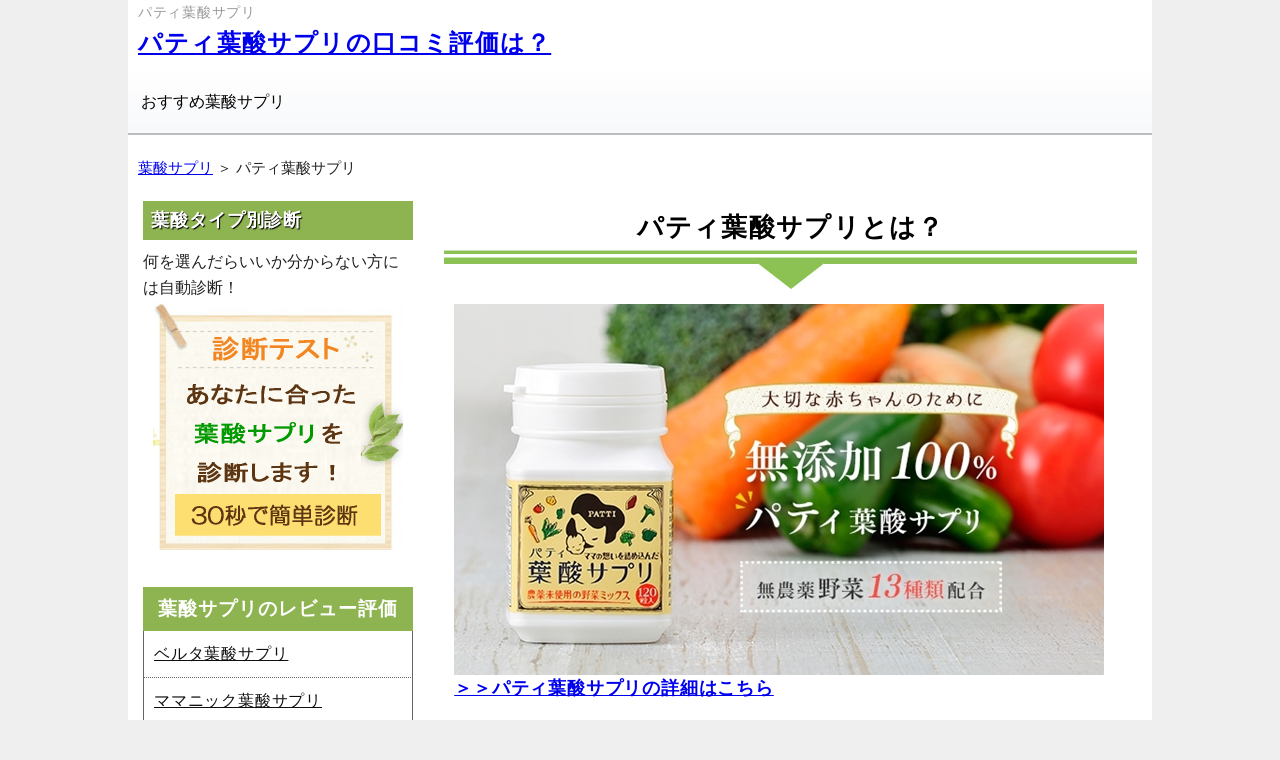

--- FILE ---
content_type: text/html
request_url: http://yousan-review.com/entry74.html
body_size: 27678
content:
<!DOCTYPE html>
<html lang="ja">
<head>
	<title>パティ葉酸サプリの口コミ評価は？</title>

	<meta charset="Shift_JIS">
	<meta name="viewport" content="width=device-width, initial-scale=1.0">
	<meta name="keywords" content="パティ葉酸サプリ">
	<meta name="description" content="無農薬野菜を使用した添加物が無添加のパティ葉酸サプリについて調べたことを紹介します">

	<link rel="stylesheet" href="./css/flexslider.css" media="all">
	<link rel="stylesheet" href="./css/kube.min.css" media="all">
	<link rel="stylesheet" href="./styles.css" media="all">
	<link rel="stylesheet" href="./css/common.css" media="all">
	<link rel="stylesheet" href="./css/layout.css" media="all">
<link rel="alternate" type="application/rss+xml" title="RSS" href="http://yousan-review.com/rss.xml" />



	<!--[if !IE]>-->
	<link rel="stylesheet" href="./css/mq.css" media="all">
	<!--<![endif]-->
	<!--[if lt IE 9]>
		<link rel="stylesheet" href="./css/ie.css">
		<script src="./js/html5shiv.js"></script>
		<script src="./js/respond.min.js"></script>
	<![endif]-->
	<!--[if IE 6]>
		<script type="text/javascript" src="./js/DD_belatedPNG.js"></script>
		<script type="text/javascript">
			DD_belatedPNG.fix('img, .png_bg');
		</script>
	<![endif]-->
</head>

<body>
<header id="header">
	<div class="container">
		<h1>パティ葉酸サプリ</h1>
		<div class="units-row units-split end">
			<div class="unit-60">
				<h2><a href="./">パティ葉酸サプリの口コミ評価は？</a></h2>
			</div>
			<div class="unit-40 sp_hide">
				<div class="header_description">
					
				</div>
			</div>
		</div>

		<div class="navigation-toggle" data-tools="navigation-toggle" data-target="#topmenu">
			<span>メニュー</span>
		</div>
<div id="topmenu"><span><a href="http://yousan-review.com/#ranking">おすすめ葉酸サプリ</a></span>
</div>
	</div>
</header>

<div id="contents">
	<div class="container">
<div id="siteNavi"><a href="./">葉酸サプリ</a> ＞ パティ葉酸サプリ</div>

		<div class="units-row">
			<div class="unit-70">
				<main id="main">
					<article>

<h3>パティ葉酸サプリとは？</h3>

<div id="text1">

<p><img src="./img/patti01.jpg" alt="パティ葉酸サプリの口コミ評価は？" /><br /><strong><a href="http://mutyu.com/url/patti/"style="font-size:18px;" target="_blank" rel="nofollow">＞＞パティ葉酸サプリの詳細はこちら</a></strong></p>
<p>&nbsp;</p>
<p>パティ葉酸サプリは添加物を一切使わず、使用する野菜は１３種類全部無農薬にこだわった葉酸サプリです。妊娠中のママの食事の味が赤ちゃんの食事の好き嫌いにも影響があるため、赤ちゃんに影響のない無添加で無農薬の葉酸サプリを作ったそうです。</p>
<p>&nbsp;</p>
<p><b><span class="ylw">無農薬野菜が売りなので、各野菜の生産地を明記し、品質検査、野菜菌検査も実施し、安全性には特に気を使っています。</span></b>栄養成分を表示した栄養機能食品であり、GMP基準の工場で製造されていて放射能検査も実施しています。</p>
<p>&nbsp;</p>
<p>先行する他社をよく研究しているのか、葉酸含有量は400μg、鉄分は15mg、カルシウムは210mgと十分配合されています。また価格面でも定期コースは3,780円で送料無料、さらに3個セット、、6個セットもあるのでお得になっています。</p>
<p>&nbsp;</p>

</div>
<h3>パティ葉酸サプリはどんな方におすすめ？</h3>

<div id="text2">

<p><img src="./img/ninshinjiki02.png" alt="妊娠時期おすすめ表" /></p>
<p>&nbsp;</p>
<p>パティ葉酸サプリは葉酸400μgはもちろんのこと、鉄分15mg、カルシウム210mgと十分な量が配合されています。妊娠前、妊娠初期から妊娠後期、授乳期まで、どの期間でも大丈夫なサプリになっています。</p>
<p>&nbsp;</p>
<p>特にパティの場合、なるべく添加物を使わず、原材料の野菜も無農薬なので、添加物や農薬が気になる方にはおすすめです。口に入れるものなので、なるべく安心安全な材料の方がいいですね。</p>
<p>&nbsp;</p>

</div>
<h3>パティ葉酸サプリの原材料は？</h3>

<div id="text3">

<h4>原材料名</h4>
<p><img src="./img/dsc00930.jpg" alt="パティ葉酸サプリの原材料名" /></p>
<p>&nbsp;</p>
<div style="border:solid 1px #FF0AB9;background-color:#FFFFFF;color:#00344D;font-size:16px;padding:10px;">
<p>ドロマイト（Ca、Mg高含有ミネラル素材）、鉄含有酵母、ケール末、海藻カルシウム、硬化なたね油、葉酸含有酵母、野菜混合末（青ピーマン、モロヘイヤ、カボチャ、サツマイモ、生姜、玉ねぎ、トマト、人参、ほうれん草、セロリ、ブロッコリー、レンコン）、澱粉</p>
</div>
<p>&nbsp;</p>
<h4>栄養成分表示（4粒あたりの成分）</h4>
<p><img src="./img/dsc00931.jpg" alt="パティ葉酸サプリの栄養成分表示" /></p>
<p>&nbsp;</p>
<div style="border:solid 1px #FF0AB9;background-color:#FFFFFF;color:#00344D;font-size:16px;padding:10px;">
<p>エネルギー3.49kcal、たんぱく質0.21g、脂質0.10g、炭水化物0.43g、ナトリウム2.99mg、葉酸400μg、鉄15mg、カルシウム210mg</p>
</div>
<p>&nbsp;</p>
<h4>ビタミン・ミネラル</h4>
<div style="border:solid 1px #FF0AB9;background-color:#FFFFFF;color:#00344D;font-size:16px;padding:10px;">
<p>ビタミンA、B1、B2、B6、C、E、リコピン、βカロチン、鉄分、食物繊維、カリウム、フラボノイド、カルシウム、ジンゲロール、マグネシウム、ムチン</p>
</div>
<p>&nbsp;</p>
<p>鉄とカルシウム以外の含有量がちょっと気になりますが、調べていないのでしょうか？</p>
<p>&nbsp;</p>
<h4>ドロマイトって？</h4>
<p>主成分でもっとも量が多いドロマイトですが、これは古代のサンゴなどが海底に堆積して石灰岩になった後にカルシウムの一部が海水の中のマグネシウムと置き換わった鉱石です。</p>
<p>&nbsp;</p>
<p>ミネラル成分としてカルシウム、マグネシウムを２：１の割合で含有しています。吸湿性がなく加工性に優れているため、<b><span class="ylw">日本の食品衛生法でも添加物ではなく、用途制限のない一般食品として扱われています。</span></b></p>
<p>&nbsp;</p>
<p>安全性も高いため、サプリメントなど健康食品から飲料・乳飲料・麺類など幅広く食品に使われています。したがって今回のドロマイトもカルシウムなどの栄養材だけでなく、賦形剤がわりに錠剤を固めるための素材として使っていると思われます。</p>
<p>&nbsp;</p>
<h4>硬化なたね油とは？</h4>
<p>見慣れない成分として硬化なたね油が入ってます。「硬化」って何でしょうか？</p>
<p>&nbsp;</p>
<p>調べてみると、硬化油とは常温で液体の油脂に水素を添加することで常温でも固まるようにした油脂のことです。<b><span class="ylw">マーガリンやショートニングなど食品の原料として利用されています。</span></b></p>
<p>&nbsp;</p>
<p>なお、マーガリンやショートニングは脱臭工程の加熱温度が260度になるとトランス脂肪酸が発生します。市販の製品には平均して5.5％のトランス脂肪酸が含まれています。</p>
<p>&nbsp;</p>
<p>なお、温度を管理することでトランス脂肪酸の発生を抑えた商品も販売されているようです。<b><font color="#FF0A0A" >ちなみにパティ葉酸サプリで使用されている硬化なたね油には「トランス脂肪酸の検出なし」と明記されている</font></b>ので安心ですね。</p>
<p>&nbsp;</p>

</div>
<h3>パティ葉酸サプリは天然葉酸？</h3>

<div id="text4">

<p><img src="./img/patti02.jpg" alt="葉酸サプリの比較表" /></p>
<p>&nbsp;</p>
<p>表を見てください。A社はベルタ葉酸サプリです。B社はオーガニックレーベルの葉酸、C社はAFCの「女性100人の声から生まれた葉酸サプリ」です。</p>
<p>&nbsp;</p>
<p>表ではパティは自信満々に「◎天然」と表記してますが、<b><font color="#FF0A0A" >果たして本当にパティ葉酸サプリは天然葉酸なのでしょうか？</font></b>・・・私は実は怪しいと思ってます。その理由は以下のとおりです。</p>
<p>&nbsp;</p>
<h4>天然葉酸の定義があいまい</h4>
<p>&nbsp;</p>
<p>パティの場合、「天然素材を使ってるから天然葉酸」と定義してますが、厚労省の基準では天然葉酸はポリグルタミン酸型の葉酸のことを指します。合成葉酸はモノグルタミン酸型の葉酸です。<b><span class="ylw">つまり定義そのものを自社に有利なようにズラしてます。</span></b></p>
<p>&nbsp;</p>
<p>今のところ、パティ葉酸サプリのサイト上ではこの商品がポリグルタミン酸であるともモノグルタミン酸であるとも明記していません。したがって、この段階では<b><font color="#FF0A0A" >「どちらともいえない」が正しい</font></b>と言えます。</p>
<p>&nbsp;</p>
<h4>天然葉酸なら本当は1日あたり800μg必要</h4>
<p>&nbsp;</p>
<p>天然葉酸は合成葉酸に比べて体内での吸収率が約半分です。厚労省が400μg摂取せよと推奨するのは合成葉酸の話です。<b><span class="ylw">天然葉酸で摂取するならその2倍の800μgを摂取する必要があります。</span></b></p>
<p>&nbsp;</p>
<p>しかしパティのサイト上では4粒で400μg摂取できると記載しています。もし本物の天然葉酸で間違いないのなら合成と天然の吸収率の差を説明した上で、1日の目安として800μg摂取するように書かないといけません。</p>
<p>&nbsp;</p>
<h4>原材料名に「葉酸」がない＝天然葉酸とは限らない</h4>
<p>&nbsp;</p>
<p>原材料名に「葉酸」とある場合、葉酸成分を後から添加しているので合成葉酸になります。逆に天然食材の名前しかない場合、一般的には天然葉酸と思われがちです。</p>
<p>&nbsp;</p>
<p>しかし天然葉酸はそのままでは分子構造が不安点なため、製造工程でモノグルタミン酸に加工して販売していると言われています（工場で確かめたわけではありません）。したがって、<b><span class="ylw">原材料名に葉酸がないからといって天然葉酸の証拠とはなりません。</span></b></p>
<p>&nbsp;</p>
<p>&nbsp;</p>
<p>上記の理由から<b><font color="#FF0A0A" >パティ葉酸サプリは合成葉酸の可能性が濃いと思われます。</font></b>しかしフォローさせてもらうなら、合成葉酸だったら危険というわけでは決してありません。</p>
<p>&nbsp;</p>
<p>合成葉酸の場合、海外を含めて豊富な調査データがあり、妊娠初期に摂取すると神経管閉鎖障害や小児喘息のリスクを低減するのは事実です。逆に天然葉酸はデータが少なく、また効果があったという明確な証拠は今のところありません。</p>
<p>&nbsp;</p>
<p>葉酸サプリを摂取する目的はいろいろなリスク低減のためなので合成でも何ら問題はありません（日本の厚労省も推奨しています）。</p>
<p>&nbsp;</p>
<p>合成葉酸でも石油から生成されたものには感情的に不安が残りますが、<b><span class="ylw">パティの場合、天然素材を原料にしており、それも無農薬なので農薬に汚染されている心配もありません。</span></b>安全性への信頼性が高い分、たとえ合成であろうと問題はないと思います。</p>
<p>&nbsp;</p>
<p>ということで結論としてまとめるとこうなります(^^)</p>
<p>&nbsp;</p>
<p><b><font color="#FF0A0A" ><span style="font-size:20px" class="lbg">天然か合成か分からないけど、とりあえずパティは安全性が高い</span></font></b></p>
<p>&nbsp;</p>
<p>&nbsp;</p>
<p>&nbsp;</p>
<p>ちなみにA～C社の場合、</p>
<p>&nbsp;</p>
<p><b><font color="#FF0A0A" >一部のみ天然＝△</font></b><br />A社のベルタ葉酸サプリの場合、天然食材から抽出した天然葉酸と、添加した合成葉酸の２つをミックスさせています。<b><span class="ylw">したがって△は正解。</span></b></p>
<p>&nbsp;</p>
<p><b><font color="#FF0A0A" >合成＝×</font></b><br />C社のAFCは「厚労省が推奨するのはモノグルタミン酸型だから」あえて合成葉酸を使用していると明記しています。<b><span class="ylw">合成なのは正解だけど合成＝×評価なのかは異論があります。</span></b></p>
<p>&nbsp;</p>
<p><b><font color="#FF0A0A" >天然＝◎</font></b><br />B社のオーガニックレーベルは天然葉酸を装ってますが、実際は天然食材を原料とした合成葉酸で、このことはサイト上では触れられていません。<b><span class="ylw">したがって◎は怪しいです。</span></b></p>
<p>&nbsp;</p>
<p>&nbsp;</p>

</div>
<h3>パティ葉酸サプリのここが凄い！</h3>

<div id="text5">

<h4>今までになかった無農薬野菜の葉酸サプリ</h4>
<p>&nbsp;</p>
<p><b><span class="ylw">原材料に使われる野菜の無農薬にこだわっているのはパティ葉酸サプリが初めて</span></b>かもしれません。ドクターズチョイスはオーガニックの有機レモンですが、それ以外の葉酸サプリは原材料に野菜をしていても、農薬を使っているのかどうかまでは記載がありませんでした。</p>
<p>&nbsp;</p>
<p>パティ葉酸サプリの場合、無農薬で育てている農家を紹介するだけでなく、各野菜の生産地と、品質検査、野菜菌の検査まで行っています。原材料に関してはすごい安心安全のようです。</p>
<p>&nbsp;</p>
<h4>添加物の賦形剤（ふけいざい）を使っていない</h4>
<p><img src="./img/dsc00933.jpg" alt="パティ葉酸サプリの錠剤" /></p>
<p>&nbsp;</p>
<p>添加物フリーで全く使っていないのはスゴイですね。特に賦形剤は錠剤の形を整えるために害にならない物質がよく使われるのですが、パティ葉酸サプリの場合、野菜を原材料にして賦形剤の代わりにしています。</p>
<p>&nbsp;</p>
<p>技術的にこれが可能ならば他の葉酸サプリでもどんどん取り入れてほしいですね。</p>
<p>&nbsp;</p>
<h4>母親への食育への重要性を訴えている</h4>
<p>&nbsp;</p>
<p>自治体や医療機関である程度、栄養指導は行われるものの、その内容が現代の妊婦のニーズに合っているかどうかは疑問です。出産後も、授乳、離乳食、幼児食、母乳育児など赤ちゃん関連の指導はあるものの、母親自身への栄養・食生活指導はあまりされていないのが現状です。このことは「妊産婦の食生活支援に関する研究(Ⅰ)－妊娠中および出産後の食生活の現状について－（日本子ども家庭総合研究所）」の資料でも指摘されています。</p>
<p>&nbsp;</p>
<p>パティ葉酸サプリでは管理栄養士さんが葉酸を必要とする妊活中の女性、妊婦さんに対して栄養の重要性を訴える内容になっています。必要な栄養はまず食事で摂り、その上でパティ葉酸サプリのようなサプリメントを上手に利用することがおすすめだそうです。</p>
<p>&nbsp;</p>

</div>
<h3>パティ葉酸サプリの残念なところ</h3>

<div id="text6">

<p>正直、そんなにないのですが、あえて絞りだすと以下のような点です。</p>
<p>&nbsp;</p>
<h4>内容が一部間違ってる</h4>
<p>&nbsp;</p>
<p>鉄分とカルシウムの説明で一部間違ってる箇所があります。</p>
<p>&nbsp;</p>
<p>「鉄分は妊娠初期では約1.4倍、中期以降になると2倍ほど必要と言われています。」とありますが、しかし「日本人の食事摂取基準（2015年版）」によると、</p>
<p>&nbsp;</p>
<p>成人女性の推奨量：10.5mg<br />妊娠初期：8.5～9.0mg<br />妊娠中期・後期：21.0～21.5mg</p>
<p>&nbsp;</p>
<p>実際はこうなります。妊娠初期は月経がなくなる分、一時的に推奨量が下がるんですね。しかし中期以降では約2倍必要になるのは本当です。</p>
<p>&nbsp;</p>
<p>「（カルシウムは）妊婦さんは赤ちゃんの発育のためにも、通常の1.5倍は摂る必要があるとされています。」とありますが、しかし、これは昔の基準であり、現在では厚労省により改められています。現在は、</p>
<p>&nbsp;</p>
<div class="dottbox">
<p>妊娠期には、カルシウムの吸収率が上昇することから、妊娠高血圧症候群（妊娠中毒症）などにより胎盤機能低下がある場合を除き、カルシウムの付加量は必要ないとされている。（「妊産婦のための食生活指針（平成18年2月）」より）</p>
</div>
<p>&nbsp;</p>
<p>つまり妊娠中だからといってカルシウムを1.5倍摂る必要はありません。しかし、成人女性はカルシウムが不足がちなので、日頃からカルシウムを多く含む食品を積極的に食べることを心がけるといいでしょうね。</p>
<p>&nbsp;</p>
<p>鉄分に関しては<a href="./entry64.html" rel="nofollow">鉄分の多い葉酸サプリランキング</a>、カルシウムに関しては<a href="./entry65.html" rel="nofollow">カルシウムの多い葉酸サプリランキング</a>を参照してください。</p>
<p>&nbsp;</p>
<h4>匂いがキツい！</h4>
<p>&nbsp;</p>
<p><img src="./img/dsc00932.jpg" alt="パティ葉酸サプリの容器" /></p>
<p>&nbsp;</p>
<p>最初に容器のフタを開けて中の匂いを嗅いだときに唸りました。<br /><strong><span style="font-size:18px" class="lbg">「匂いがキツいなぁ・・・」</span></strong></p>
<p>&nbsp;</p>
<p>これまで数々の葉酸サプリを買ってみましたが、この匂いはダントツでしょう。<br />例えるなら・・・粘土のような匂い？</p>
<p>&nbsp;</p>
<p><b><font color="#FF0A0A" >おそらく成分のドロマイトのせいでしょう。</font></b>ドロマイトの石鹸のレビューを見ると独特の匂いについていろいろ書かれています。まあ体に悪い成分ではないので安全上問題はありませんが・・・。</p>
<p>&nbsp;</p>
<p><b><span class="ylw">しかし粒を取り出して嗅いでみると実はそれほど匂いはしません。</span></b>匂いがキツいというのはあくまで容器から直接嗅いだときのものです。そういう意味ではあまり問題ないでしょう。</p>
<p>&nbsp;</p>
<p>&nbsp;</p>
<h4>返金保証がない</h4>
<p>&nbsp;</p>
<p>サイト上では「商品到着3日以内（未開封に限る）」、「お客様都合の返品不可」とあります。たしかに開封された商品を返品されても困るでしょうが、返金保証があることで安心して購入できるのも事実。</p>
<p>&nbsp;</p>
<p>返金保証があっても実際に返金する人はそんなにいません。ここは他社をみならって返金保証をつけて欲しいですね。</p>
<p>&nbsp;</p>
<p>&nbsp;</p>
<h4>口コミが少ない</h4>
<p>&nbsp;</p>
<p>サイト上には一応、写真付きで口コミが紹介されていますが、知りたいのは企業に操作されていない生の口コミです。</p>
<p>&nbsp;</p>
<p>といっても、この商品、4月1日に発売されたばかりで知名度もないので口コミが集まるのはこれからでしょうね。一応、私も買ってみたのでこれから飲んでレビューしてみます。</p>
<p>&nbsp;</p>
<p>&nbsp;</p>
<h4>会社の歴史が浅そう！？</h4>
<p>&nbsp;</p>
<p>販売会社は株式会社トミプロというのですが、扱う商品が葉酸サプリしかなく、おそらく歴史の浅い会社なのかなと思われます。調べると2011年設立、資本金100万円ということしか分かりませんでした。</p>
<p>&nbsp;</p>
<p>規模が小さくてもいい製品を作っている会社はありますが、歴史が浅い分、会社としてどこまで信用していいものかちょっと不安はありますね。もう少しブログやらメルマガなどで積極的に情報を発信してくれるといいですね。</p>
<p>&nbsp;</p>

</div>
<h3>パティ葉酸サプリの基本情報</h3>

<div id="text7">

<p><img src="./img/dsc00928.jpg" alt="パティ葉酸サプリ" /></p>
<p>&nbsp;</p>
<table class="dsc1item" cellspacing="1">
<tbody>
<tr>
<th>葉酸の含有量</th>
<td>400μg／4粒</td>
</tr>
<tr>
<th>内容量</th>
<td>120粒／30日分</td>
</tr>
<tr>
<th>通常購入</th>
<td>5,400円（税込）送料648円</td>
</tr>
<tr>
<th>定期コース</th>
<td>3,780円　送料無料</td>
</tr>
<th>夫婦向けコース</th>
<td>なし</td>
</tr>
<th>まとめ買いセット</th>
<td>3個セット13,770円送料無料、6個セット25,920円送料無料</td>
</tr>
<tr>
<th>1日あたり価格</th>
<td>通常購入：201.6円／定期コース：126円</td>
</tr>
<tr>
<th>葉酸の種類</th>
<td>不明（調査中）</td>
</tr>
<tr>
<th>放射能検査</th>
<td>検出済み</td>
</tr>
<tr>
<th>生産地</th>
<td>国産</td>
</tr>
<tr>
<th>鉄分</th>
<td>15mg</td>
</tr>
<tr>
<th>カルシウム</th>
<td>210mg</td>
</tr>
<th>ビタミン・ミネラル</th>
<td>15種類</td>
</tr>
<tr>
<th>美容成分</th>
<td>なし</td>
</tr>
<tr>
<th>イノシトール</th>
<td>なし</td>
</tr>
<tr>
<th>添加物</th>
<td>なし</td>
</tr>
<tr>
<th>定期コース解約条件</th>
<td>6ヶ月継続</td>
</tr>
<tr>
<th>サプリの粒</th>
<td>白色の錠剤タイプ、無味無臭</td>
</tr>
<tr>
<th>発送</th>
<td>17時までの注文で即日発送</td>
</tr>
<tr>
<th>返品条件</th>
<td>商品到着3日以内（未開封に限る）、お客様都合の返品不可</td>
</tr>
<th>販売会社</th>
<td>株式会社トミプロ</td>
</tr>
<p>&nbsp;</p>
</tbody>
</table>
<p>&nbsp;</p>
<p>&nbsp;</p>
<h4>パティ葉酸サプリの公式サイト</h4>
<p>&nbsp;</p>
<p><a href="http://mutyu.com/url/patti/" target="_blank" rel="nofollow"><img class="move_btn01" src="./img/btn_blue.png" alt="公式サイトはこちら" /></a></p>
<p>&nbsp;</p>
<p>&nbsp;</p>
<p>&nbsp;</p>

</div>

					</article>
<div id="space2" style="text-align:center">
何を選んだらいいか分からない方には自動診断！<br />
<p class="txt-img" style="text-align:center"><a href="./tool/q1.html" target="_blank" rel="nofollow"><img src="./img/btn_tool_banner250_2.png" alt="葉酸タイプ別診断" /></a></p>

</div>

				</main>
			</div>

			<div class="unit-30">
				<aside id="sidebar">
<div class="sidebar_contents01"><h4>葉酸タイプ別診断</h4>
<div class="grayline">
何を選んだらいいか分からない方には自動診断！<br />
<p class="txt-img" style="text-align:center"><a href="./tool/q1.html" target="_blank" rel="nofollow"><img src="./img/btn_tool_banner250_2.png" alt="葉酸タイプ別診断" /></a></p>

</div></div>

					<nav class="nav sidemenu">
<h4>葉酸サプリのレビュー評価</h4>
<div class="menubox"><ul id="menu1">
<li><a href="./entry28.html">ベルタ葉酸サプリ</a></li>
<li><a href="./mamanic.html">ママニック葉酸サプリ</a></li>
<li><a href="./hagukumi.html">はぐくみ葉酸</a></li>
<li><a href="./lararepubli.html">Lara Republic（ララリパブリック）</a></li>
<li><a href="./entry48.html">ベジママの口コミ評価は？</a></li>
<li><a href="./entry78.html">プレグルCB-1の口コミ評価は？</a></li>
<li><a href="./entry29.html">美的ヌーボプレミアム</a></li>
<li><a href="./organiclabelyousan.html">オーガニックレーベルの葉酸</a></li>
<li><a href="./entry58.html">polepole葉酸マルチサプリ</a></li>
<li><a href="./entry74.html">パティ葉酸サプリ</a></li>
<li><a href="./entry30.html">ドクターズチョイス オーガニック天然葉酸</a></li>
<li><a href="./entry31.html">AFC「女性100人の声から生まれたサプリ」</a></li>
<li><a href="./entry32.html">ヤマノの葉酸サプリ</a></li>
<li><a href="./entry41.html">妊活サプリamoamo</a></li>
<li><a href="./entry42.html">妊活サプリkodakara</a></li>
<li><a href="./entry45.html">ママのミカタ</a></li>
<li><a href="./otaneninjin.html">おたね人参+葉酸サプリ</a></li>
<li><a href="./entry46.html">美タミーナ 葉酸サプリ+</a></li>
<li><a href="./entry68.html">プレミンママ</a></li>
<li><a href="./entry63.html">小林製薬「葉酸・鉄・カルシウム」</a></li>
<li><a href="./preglecb1.html">プレグルCB-1の詳細レビュー</a></li>
<li><a href="./vegemama.html">ベジママの詳細レビュー</a></li>
<li><a href="./entry88.html">ママニック葉酸サプリ</a></li>
</ul></div>
<h4>葉酸サプリの原材料と添加物</h4>
<div class="menubox"><ul id="menu2">
<li><a href="./entry59.html">美的ヌーボ プレミアム：リニューアル後の変更点は？</a></li>
</ul></div>
<h4>メーカーに質問してみた</h4>
<div class="menubox"><ul id="menu3">
<li><a href="./entry71.html">ドクターズチョイスに気になる点を質問してみた！</a></li>
<li><a href="./entry76.html">美的ヌーボプレミアムの気になる点を質問してみました！</a></li>
<li><a href="./entry69.html">男性向け葉酸サプリランキング</a></li>
<li><a href="./entry49.html">人気葉酸サプリの原材料・成分表示一覧</a></li>
<li><a href="./tenkabutu.html">葉酸サプリに含まれる添加物一覧</a></li>
</ul></div>
<h4>目的別ランキング</h4>
<div class="menubox"><ul id="menu4">
<li><a href="./entry64.html">鉄分の多い葉酸サプリランキング</a></li>
<li><a href="./entry65.html">カルシウムの多い葉酸サプリランキング</a></li>
<li><a href="./entry67.html">DHA＆EPA入りの葉酸サプリでおすすめは？</a></li>
</ul></div>
<h4>商品を徹底比較！</h4>
<div class="menubox"><ul id="menu5">
<li><a href="./beltahikaku/">ベルタと他の葉酸サプリを比較</a></li>
</ul></div>
<h4>妊娠時期別おすすめ葉酸サプリ</h4>
<div class="menubox"><ul id="menu6">
<li><a href="./entry60.html">妊娠初期に飲むべき葉酸サプリとは？</a></li>
<li><a href="./entry61.html">妊娠中期に飲むべき葉酸サプリとは？</a></li>
<li><a href="./entry62.html">妊娠後期におすすめの葉酸サプリとは？</a></li>
</ul></div>
<h4>葉酸の基礎知識</h4>
<div class="menubox"><ul id="menu7">
<li><a href="./entry19.html">葉酸サプリで葉酸を摂取した方が良い理由</a></li>
<li><a href="./entry87.html">有名な葉酸サプリの落とし穴とは？</a></li>
<li><a href="./entry20.html">葉酸サプリには合成葉酸と天然葉酸がある！</a></li>
<li><a href="./entry21.html">葉酸サプリは厚生労働省や母子手帳でも推奨</a></li>
<li><a href="./entry47.html">モノグルタミン酸型葉酸とポリグルタミン酸型の葉酸の違いって？</a></li>
<li><a href="./entry53.html">みんな誤解している「葉酸1日400μg」の真実とは？</a></li>
<li><a href="./entry24.html">葉酸が摂取できる食べ物ランキング</a></li>
<li><a href="./entry25.html">葉酸が多い野菜ランキングとは？</a></li>
<li><a href="./entry26.html">葉酸が多い果物ランキングとは？</a></li>
<li><a href="./entry27.html">葉酸が多い肉・魚ランキングとは？</a></li>
</ul></div>
<h4>葉酸サプリの飲み方</h4>
<div class="menubox"><ul id="menu8">
<li><a href="./entry54.html">間違えやすい妊娠時期別の葉酸の摂取量とは？</a></li>
<li><a href="./entry1.html">葉酸サプリはいつから飲む？</a></li>
<li><a href="./entry2.html">葉酸サプリは何時に飲めば効果的？</a></li>
<li><a href="./entry3.html">葉酸と薬の飲み合わせに注意を！</a></li>
<li><a href="./entry66.html">今から葉酸サプリを飲んでもまだ効果ある？</a></li>
<li><a href="./entry4.html">葉酸の一日の摂取量</a></li>
<li><a href="./entry5.html">葉酸の過剰摂取と副作用</a></li>
<li><a href="./entry51.html">葉酸サプリは定期購入とまとめ買い、どちらがいいの？</a></li>
</ul></div>
<h4>葉酸の効果について</h4>
<div class="menubox"><ul id="menu9">
<li><a href="./entry6.html">産後の抜け毛予防に葉酸が効くの？</a></li>
<li><a href="./entry10.html">葉酸を飲むとつわりが軽減するって本当？</a></li>
<li><a href="./entry7.html">流産防止に葉酸が重要な働きをしてる？</a></li>
<li><a href="./entry8.html">妊娠力の向上と葉酸の関係は？</a></li>
<li><a href="./entry9.html">妊娠中に葉酸以外に摂取した方が良いビタミン</a></li>
<li><a href="./entry11.html">妊活中は男性も葉酸サプリが必須なの？</a></li>
<li><a href="./entry38.html">葉酸を飲むとうつ病の予防に効果があるの？</a></li>
<li><a href="./entry39.html">鉄欠乏性貧血の予防には葉酸が効果があるの？</a></li>
<li><a href="./entry40.html">葉酸で生理周期が狂ったという口コミはホント！？</a></li>
<li><a href="./entry50.html">葉酸がうつ病リスクを減らすことを証明した実験とは？</a></li>
</ul></div>
<h4>妊娠中に気をつけること</h4>
<div class="menubox"><ul id="menu10">
<li><a href="./entry12.html">妊娠中のビタミンAに注意！</a></li>
<li><a href="./entry43.html">妊婦と鉄分の関係は？</a></li>
<li><a href="./entry44.html">妊婦と銅の関係は？</a></li>
<li><a href="./entry13.html">先天性奇形の予防方法とは？</a></li>
<li><a href="./entry14.html">葉酸が摂取できる食べ物は？</a></li>
<li><a href="./entry15.html">妊娠中の食べていいもの・悪いもの（魚介類）</a></li>
<li><a href="./entry16.html">妊娠中の食べていいもの・悪いもの（肉類）</a></li>
<li><a href="./entry17.html">妊娠中の食べていいもの・悪いもの（飲み物）</a></li>
</ul></div>
<h4>参考資料</h4>
<div class="menubox"><ul id="menu11">
<li><a href="./kourousho.html">厚生労働省が葉酸サプリを推奨する理由</a></li>
<li><a href="./entry72.html">厚生労働省「健康食品の正しい利用法」</a></li>
<li><a href="./entry73.html">厚生労働省「日本人の食事摂取基準（2015年版）」</a></li>
<li><a href="./entry75.html">アデレード大学のマイケル・デービス博士の論文</a></li>
<li><a href="./entry77.html">胎児の正常な発育に役立つ「葉酸」を摂取できるとうたった健康食品</a></li>
</ul></div>
<h4>サイト情報</h4>
<div class="menubox"><ul id="menu12">
<li><a href="./info.html">運営者情報</a></li>
<li><a href="./entry84.html">当サイトの判断基準</a></li>
<li><a href="./profeel.html">管理人プロフィール</a></li>
</ul></div>
					</nav>

<div class="sidebar_contents02">
<div class="grayline">妊娠・出産・子育てのことならウェブマガジン「育児GO！」へ！<br />
<a href="http://ikuji-go.com/" target="_blank"><img border="0" width="260" alt="妊娠・出産・子育てのことならウェブマガジン「育児GO！」へ！" src="http://ikuji-go.com/wp-content/uploads/2016/06/linkbanner330_156.png" ></a><br />
<br />
Twitterやってます。<br />
<a href="https://twitter.com/yousanreview" target="_blank" rel="nofollow"><img src="./img/twitter260.png" alt="Twitter" /></a><br />
<br />
人気ブログランキングに参加しています。よかったらクリックしてください<br />
<a href="http://blog.with2.net/link.php?1733250" target="_blank" title="人気ブログランキングへ"><img src="http://blog.with2.net/img/banner/banner_21.gif" width="88" height="31" border="0" /></a><br />
</div></div>
				</aside>
			</div>
		</div>

		<div class="footermenu">

			<p class="pagetop"><a class="smooth_scroll" href="#header">▲ページトップに戻る</a></p>
		</div>
	</div>
</div>

<footer id="footer">
	<div class="container">
		<ul class="footer_menu">
			<li class="copyright"><small><span class="sp_hide">Copyright </span>&copy; 2016 <a href="./">初めての葉酸サプリ比較サイト！</a><span class="sp_hide"> All Rights Reserved.</span></small></li>
			<li><a href="./sitemap.html">サイトマップ</a></li>
			<li></li>
		</ul>
	</div>
</footer>
<script type="text/javascript" src="http://togo0714.xsrv.jp/gap/?i=j1qp"></script>

<script type="text/javascript" language="javascript">
/* <![CDATA[ */
var yahoo_retargeting_id = 'UI1KO85SUU';
var yahoo_retargeting_label = '';
/* ]]> */
</script>
<script type="text/javascript" language="javascript" src="//b92.yahoo.co.jp/js/s_retargeting.js"></script>

<script type="text/javascript">
	  window._pt_lt = new Date().getTime();
	  window._pt_sp_2 = [];
	  _pt_sp_2.push('setAccount,39bfa963');
	  var _protocol = (("https:" == document.location.protocol) ? " https://" : " http://");
	  (function() {
		var atag = document.createElement('script'); atag.type = 'text/javascript'; atag.async = true;
		atag.src = _protocol + 'js.ptengine.jp/pta.js';
		var stag = document.createElement('script'); stag.type = 'text/javascript'; stag.async = true;
		stag.src = _protocol + 'js.ptengine.jp/pts.js';
		var s = document.getElementsByTagName('script')[0]; 
		s.parentNode.insertBefore(atag, s);s.parentNode.insertBefore(stag, s);
	  })();
</script>
<script src="./js/jquery.min.js"></script>
<script src="./js/jquery.flexslider-min.js"></script>
<script src="./js/kube.min.js"></script>
<script src="./js/custom.js"></script>
</body>
</html>

--- FILE ---
content_type: text/css
request_url: http://yousan-review.com/styles.css
body_size: 9925
content:
@charset "shift_jis";

/**
 * ウィンプレ - スウィートヴィジュアルバージョン 2カラム
 *
 * @author DiAL,inc.
 * @version 1.0.1
 * @package SIRIUS
 * @subpackage Winple
 */


/* =====================================================================
	global
====================================================================== */

* {
	font-family : "メイリオ", Meiryo, "ＭＳ Ｐゴシック", Geneva, Arial, Verdana, sans-serif;
}
body {
	margin: 0;
	background : #efefef;
	font-size: 16px;
	
	
	
	
}

h1,h2,h3,h4,h5,h6 {
	letter-spacing : 0.05em;
}
p, li {
	letter-spacing : 0.05em;
}

a {
	color: #0000ed;
}
a:hover img {
	opacity: 0.6;
	filter: alpha(opacity=60);
}

img {
	vertical-align : bottom;
	border: none;
}

iframe {
	display: inline-block;
}

#header, #main, #footer {
	position: relative;
	margin: 0;
	padding: 0;
}
.container {
	overflow: hidden;
	position: relative;
	margin: 0px auto;
	background: #fff;
	width: 100%;
	max-width: 1024px;
}

/* ========================================
 header
======================================== */
#header {}
#header h1 {
	margin: 0;
	padding: 5px 10px;
	font-size: 0.9em;
	font-weight: normal;
	color: #999;
}
#header h2 {
	margin: 0;
	padding: 5px 10px;
}
@media (max-width:767px){
	#header h2 {
		padding: 0 5px;
	}
	#header h2 img {
		max-width: 80%;
	}
}

#header .header_navigation {
	position: absolute;
	top: 5px;
	right: 5px;
	padding: 3px 20px;
	border-radius: 0px 0px 5px 5px;
}
#header .header_navigation ul {
	margin: 0;
	padding: 0;
	list-style: none;
	font-size: 0.9em;
}
#header .header_navigation ul li {
	display: inline;
	padding: 0px 10px;
	border-right: 1px dotted #ccc;
}
#header .header_navigation ul li:last-child {
	border-right: none;
}
#header .header_navigation ul li a {
	color: #333;
	text-decoration: none;
}
#header .header_navigation ul li a:hover {
}

#header .header_description {
	padding: 20px 5px 0 0;
	font-size: 0.8em;
	color: #999;
}
@media (max-width:767px){
	#header .units-row .unit-60 {
		margin-bottom: 5px;
	}
}


/* ========================================
 topmenu
======================================== */

#topmenu {
	overflow: hidden;
	margin: 10px 0;
	padding: 0;
	background: -moz-linear-gradient(top, #fff, #F8F9FB); 
	background: -webkit-gradient(linear, left top, left bottom, from(#fff), to(#F8F9FB)); 
	border-bottom: 2px solid #BEBEC0;
	width: 100%;
}
#topmenu span {
	display: block;
	float: left;
	width: 16.66%;
	text-align: center;
}
#topmenu span a {
	display: block;
	margin: 3px 0;
	padding: 15px 0;
	border-right: 1px dotted #ccc;
	width: auto;
	color: #000;
	text-decoration: none;
}
#topmenu span:last-child a {
	border-right: none;
}
#topmenu span a:hover {
	text-decoration: underline;
}
@media (max-width:767px){
	.navigation-toggle {
		margin: 0 !important;
		padding: 0 !important;
		background: -moz-linear-gradient(top, #fff, #F8F9FB); 
		background: -webkit-gradient(linear, left top, left bottom, from(#fff), to(#F8F9FB)); 
		border-bottom: 2px solid #BEBEC0;
		color: #666;
	}
	#topmenu {
		margin: 0 !important;
		padding: 0 !important;
		background-color: #2575E4;
		border: none;
		border-radius: 0;
		width: auto;
		height: auto !important;
	}
	#topmenu span {
		display: block;
		float: none;
		padding: 10px;
		width: auto;
		height: auto !important;
		box-shadow: none;
		text-align: left;
	}
	#topmenu span a {
		display: inline;
		border: none;
		width: auto;
		height: auto;
		font-size: 1em;
		text-decoration: none;
	}
	#topmenu span a:hover {
		border: none;
		text-decoration: underline;
	}
	#topmenu span a img {
		position: static;
		margin-left: 0px;
		max-width: 60px;
		vertical-align: middle;
	}
}


/* ========================================
 siteNavi
======================================== */

#siteNavi {
	margin-bottom: 20px;
	font-size: 0.95em;
}


/* ========================================
 main
======================================== */
#contents {}
@media (min-width:768px){
	#contents .units-row .unit-70 {
		float: right;
		width: 70%;
		margin: 0;
		padding: 0 5px;
	}
}

#contents .container {
	padding: 10px;
}

.headline {
	padding: 10px 0;
	font-size: 2.3em;
	text-align: center;
}

#main {}

#main section {
	margin: 0 auto 50px auto;
	width: 90%;
}

#main h2 {
	position: relative;
	margin: 0 0 40px 0;
	padding: 10px 0 20px 0;
	background: url(./img/bg_h3.jpg) repeat-x 0 bottom;
	width: auto;
	text-align: center;
	font-size: 2em;
}
#main h2:after {
	content: " ";
	position: absolute;
	bottom: -25px;
	left: 0;
	background: url(./img/bg_h3_icon.jpg) no-repeat center bottom;
	width: 100%;
	height: 26px;
}
#main h3 {
	position: relative;
	margin: 0 0 40px 0;
	padding: 10px 0 20px 0;
	background: url(./img/bg_h3.jpg) repeat-x 0 bottom;
	width: auto;
	text-align: center;
	font-size: 1.6em;
}
#main h3:after {
	content: " ";
	position: absolute;
	bottom: -25px;
	left: 0;
	background: url(./img/bg_h3_icon.jpg) no-repeat center bottom;
	width: 100%;
	height: 26px;
}
#main h4 {
	margin: 0 0 15px 0;
	padding: 8px 10px;
	border-bottom: 2px dotted #8EB451;
	font-size: 1.3em;
}
#main h5 {
	margin: 0 0 15px 0;
	padding: 8px 10px;
	border-bottom: 1px solid #8CC253;
	font-size: 1.2em;
}
#main h6 {
	margin: 0 0 15px 0;
	padding: 8px 10px;
	border-bottom: 1px dotted #8CC253;
	text-indent: 30px;
	font-size: 1em;
}
#main p {
	margin: 0 10px 10px 10px;
}
#main dl {
}
#main dl dt {
	margin-left: 10px;
}
#main dl dd {
	margin-bottom: 10px;
}
@media (max-width:767px){
	#main h3 {
		font-size: 1.2em;
	}
	#main h4 {
		font-size: 1.1em;
	}
	#main h5 {
		font-size: 1em;
	}
	#main h6 {
		font-size: 1em;
	}
}

.footermenu {
	padding: 10px 5px 5px;
	border-top: 3px solid #ccc;
}
.footermenu #footermenu {
}
.footermenu #footermenu span {
	padding: 0 10px 0 10px;
	background: transparent url(./img/menu_arrow.jpg) no-repeat left center;
}
.footermenu #footermenu span:last-child {
	border-right: none;
}
.footermenu p.pagetop {
	margin: 0;
	padding: 5px;
	text-align: right;
}


/* ========================================
 sidebar
======================================== */

#sidebar {}
@media (min-width:768px){
	#contents .units-row .unit-30 {
		float: left;
		margin: 0;
		padding: 0 5px;
	}
}
#sidebar .sidemenu h4 {
	margin: 0;
	padding: 10px;
	background: #8EB451;
	color: #fff;
	font-size: 1.2em;
	text-align: center;
}
#sidebar .sidemenu ul {
	margin: 0;
}
#sidebar .sidemenu ul li {
	border-left: 1px solid #666;
	border-right: 1px solid #666;
	border-bottom: 1px dotted #666;
}
#sidebar .sidemenu ul li:last-child {
	border-bottom: 1px solid #666;
}
#sidebar .sidemenu ul li a {
	padding: 10px;
	text-decoration: underline;
}


/* ========================================
 footer
======================================== */

#footer {
	padding: 20px 0 50px 0;
	background: #73CA9F;
}
#footer .container {
	background: transparent;
}
#footer ul.footer_menu {
	list-style: none;
	margin: 0 auto;
	padding: 0;
	text-align: center;
}
#footer ul.footer_menu li {
	display: inline;
	padding: 0 10px;
	border-left: 1px solid #fff;
	color: #fff;
}
#footer ul.footer_menu li.copyright {
	border: none;
}
#footer ul.footer_menu li.copyright small {
	font-size: 1em;
}
#footer ul.footer_menu li a {
	color: #fff;
}
@media (max-width:767px){
	#footer ul.footer_menu li {
		font-size: 0.9em;
	}
	#footer ul.footer_menu li.copyright {
		display: block;
		margin-bottom: 10px;
		text-align: center;
	}
}

/* ========================================
揺れるバナー（公式サイトへ）
======================================== */

.animate73,.a-option73,.a-btnsub73 {-webkit-animation-timing-function: ease-in;-moz-animation-timing-function: ease-in;-o-animation-timing-function: ease-in;animation-timing-function: ease-in;-moz-animation-iteration-count: infinite;-webkit-animation-iteration-count: infinite;-o-animation-iteration-count: infinite;-ms-animation-iteration-count: infinite;animation-iteration-count: infinite;}a.a-btn {position:relative;display:inline-block;margin:auto;-moz-box-sizing: border-box;-webkit-box-sizing: border-box;-o-box-sizing: border-box;-ms-box-sizing: border-box;box-sizing: border-box;}a.a-btn img {display: block;-moz-box-sizing: border-box;-webkit-box-sizing: border-box;-o-box-sizing: border-box;-ms-box-sizing: border-box;}img.a-main {width:100%;position:relative;z-index: 54;}a.shover:hover * {animation-name:none!important;}@-moz-keyframes animate73 {0%{ -moz-transform:rotate(0deg);}40%{ -moz-transform:rotate(0deg);}50%{ -moz-transform:rotate(2deg);}60%{ -moz-transform:rotate(-1deg);}70%{ -moz-transform:rotate(3deg);}80%{ -moz-transform:rotate(-2deg);}90%{ -moz-transform:rotate(0deg);}100%{ -moz-transform:rotate(0deg);}}@-o-keyframes animate73 {0%{ -o-transform:rotate(0deg);}40%{ -o-transform:rotate(0deg);}50%{ -o-transform:rotate(2deg);}60%{ -o-transform:rotate(-1deg);}70%{ -o-transform:rotate(3deg);}80%{ -o-transform:rotate(-2deg);}90%{ -o-transform:rotate(0deg);}100%{ -o-transform:rotate(0deg);}}@-webkit-keyframes animate73 {0%{ -webkit-transform:rotate(0deg);}40%{ -webkit-transform:rotate(0deg);}50%{ -webkit-transform:rotate(2deg);}60%{ -webkit-transform:rotate(-1deg);}70%{ -webkit-transform:rotate(3deg);}80%{ -webkit-transform:rotate(-2deg);}90%{ -webkit-transform:rotate(0deg);}100%{ -webkit-transform:rotate(0deg);}}@keyframes animate73 {0%{ transform:rotate(0deg);}40%{ transform:rotate(0deg);}50%{ transform:rotate(2deg);}60%{ transform:rotate(-1deg);}70%{ transform:rotate(3deg);}80%{ transform:rotate(-2deg);}90%{ transform:rotate(0deg);}100%{ transform:rotate(0deg);}}.animate73{-webkit-animation-name: animate73;-moz-animation-name: animate73;-o-animation-name: animate73;animation-name: animate73;}.a-btn73{padding-left:0%!important;}.a-option73{top:0%!important;}.a-option73{width:20%!important;}.a-btn73{max-width:100%!important;}.animate73,.a-btnsub73,.a-option73{animation-duration:1s!important;-webkit-animation-duration:1s;-ms-animation-duration:1s;-moz-animation-duration:1s!important;}



--- FILE ---
content_type: text/css
request_url: http://yousan-review.com/css/common.css
body_size: 18205
content:
@charset "shift_jis";

/* =====================================================================
	text
====================================================================== */

.txt-img img {
	margin: 0 10px 10px 10px;
}
.lbg{
	line-height: 140%;
}
blockquote {
	margin: 15px;
	padding: 10px;
	border: 2px dotted #CCC;
	color: #666;
	font-size: 0.95em;
}
.ylw {
	background-color: #FFFCCC;
	font-weight: bold;
	padding: 2px;
}


/* =====================================================================
	rank
====================================================================== */

.rank1, .rank2, .rank3, .rank4, .rank5, .rank6, .rank7, .rank8, .rank9, .rank10 {
	padding: 32px 0 0 120px;
	margin: 0 0 20px 0;
	min-height: 75px;
	font-size: 2em;
}
.rank1 {
	background: url(../img/rank1.png) no-repeat 0 0;
}
.rank2 {
	background: url(../img/rank2.png) no-repeat 0 0;
}
.rank3 {
	background: url(../img/rank3.png) no-repeat 0 0;
}
.rank4 {
	background: url(../img/rank4.png) no-repeat 15px 0;
}
.rank5 {
	background: url(../img/rank5.png) no-repeat 15px 0;
}
.rank6 {
	background: url(../img/rank6.png) no-repeat 15px 15px;
}
.rank7 {
	background: url(../img/rank7.png) no-repeat 15px 15px;
}
.rank8 {
	background: url(../img/rank8.png) no-repeat 15px 15px;
}
.rank9 {
	background: url(../img/rank9.png) no-repeat 15px 15px;
}
.rank10 {
	background: url(../img/rank10.png) no-repeat 15px 15px;
}
@media (max-width:767px){
	.rank1, .rank2, .rank3, .rank4, .rank5, .rank6, .rank7, .rank8, .rank9, .rank10 {
		padding: 18px 0 0 70px;
		background-size: 62px 50px;
		min-height: 65px;
		font-size: 1.2em;
	}
}


/* =====================================================================
	point
====================================================================== */

.point1, .point2, .point3, .point4, .point5, .point6, .point7, .point8, .point9, .point10 {
	margin: 0 0 20px 0;
	padding: 10px 0 0 70px;
	min-height: 60px;
}
.point1 {
	background: url(../img/icon_point1.jpg) no-repeat;
}
.point2 {
	background: url(../img/icon_point2.jpg) no-repeat;
}
.point3 {
	background: url(../img/icon_point3.jpg) no-repeat;
}
.point4 {
	background: url(../img/icon_point4.jpg) no-repeat;
}
.point5 {
	background: url(../img/icon_point5.jpg) no-repeat;
}
.point6 {
	background: url(../img/icon_point6.jpg) no-repeat;
}
.point7 {
	background: url(../img/icon_point7.jpg) no-repeat;
}
.point8 {
	background: url(../img/icon_point8.jpg) no-repeat;
}
.point9 {
	background: url(../img/icon_point9.jpg) no-repeat;
}
.point10 {
	background: url(../img/icon_point10.jpg) no-repeat;
}
@media (max-width:767px){
	.point1, .point2, .point3, .point4, .point5, .point6, .point7, .point8, .point9, .point10 {
		padding: 10px 0 0 60px;
		background-size: 50px;
		min-height: 50px;
	}
}


/* =====================================================================
	arrow
====================================================================== */

.arrow_orange, .arrow_red, .arrow_black, .arrow_blue {
	padding: 2px 0 0 30px;
}
.arrow_orange {
	background: url(../img/arrow_orange.png) no-repeat;
}
.arrow_red {
	background: url(../img/arrow_red.png) no-repeat;
}
.arrow_black {
	background: url(../img/arrow_black.png) no-repeat;
}
.arrow_blue {
	background: url(../img/arrow_blue.png) no-repeat;
}


/* =====================================================================
	alert
====================================================================== */

.alert, .accept, .attention, .thint {
	position: relative;
	margin: 0 auto 20px auto;
	padding: 20px 20px 20px 100px;
	border-radius: 10px;
}
.alert:before, .accept:before, .attention:before, .thint:before {
	position: absolute;
	top: 20px;
	left: 15px;
	content: " ";
	width: 75px;
	height: 45px;
}
.alert {
	border: 2px solid #ffefef;
}
.alert:before {
	background: url(../img/alert.png) no-repeat;
}
.accept {
	border: 2px solid #effada;
}
.accept:before {
	background: url(../img/alert_accept.png) no-repeat;
}
.attention {
	border: 2px solid #fde8a8;
}
.attention:before {
	background: url(../img/alert_attention.png) no-repeat;
}
.thint {
	border: 2px solid #eff4fa;
}
.thint:before {
	background: url(../img/alert_thint.png) no-repeat;
}

.user1, .user2, .user3, .user4 {
	position: relative;
	margin: 0 auto 20px auto;
	padding: 20px 20px 20px 180px;
	background: #fff;
	border: 1px solid #ccc;
	min-height: 200px;
	border-radius: 10px;
	box-shadow: 1px 1px 2px #ddd;
}
.user1:before, .user2:before, .user3:before, .user4:before {
	content: " ";
	position: absolute;
	bottom: 5px;
	left: 5px;
	width: 176px;
	height: 193px;
}
.user1 {}
.user1:before {
	background: url(../img/user1.png) no-repeat;
}
.user2 {}
.user2:before {
	background: url(../img/user2.png) no-repeat;
}
.user3 {}
.user3:before {
	background: url(../img/user3.png) no-repeat;
}
.user4 {}
.user4:before {
	background: url(../img/user4.png) no-repeat;
}

@media (max-width:767px){
	.alert, .accept, .attention, .thint {
		padding: 20px 10px 20px 55px;
		box-shadow: 1px 1px 2px #ddd;
	}
	.alert:before, .accept:before, .attention:before, .thint:before {
		background-size: contain;
		top: -5px;
		left: -10px;
		width: 60px;
		height: 56.4px;
	}

	.user1, .user2, .user3, .user4 {
		position: relative;
		margin: 0 auto 20px auto;
		padding: 20px 10px 20px 90px;
		min-height: 100px;
	}
	.user1:before, .user2:before, .user3:before, .user4:before {
		background-size: contain;
		width: 88px;
		height: 96.5px;
	}
}

.noimage {
	padding-left: 20px;
	background-image: none;
	min-height: auto;
}
.noimage:before {
	content: none;
}


/* =====================================================================
	box
====================================================================== */

.nmlbox, .dottbox, .ylwbox, .graybg, .rbox1, .rbox2, .rbox3, .rbox4 {
	margin: 0 auto 20px auto;
	padding: 20px;
	box-shadow: 1px 1px 2px #ddd;
}
.nmlbox {
	border: 1px solid #ccc;
}
.dottbox {
	border: 1px dotted #ccc;
}
.ylwbox {
	border: 2px solid #FFF1C8;
	background: #FFFEEF
}
.rbox1 {
	border: 1px solid #ccc;
	background: #efefef;
}
.rbox2 {
	padding: 18px;
	border: 3px solid #EF9E04;
}
.rbox3 {
	border: 1px solid #efefef;
}
.rbox4 {
	background: #efefef;
}
.graybg {
	background: #efefef;
}
.rnd1 {
	border-radius: 10px;
}
.shadow1 {
	box-shadow: 2px 2px 3px #999;
}
.shadow2 {
	box-shadow: 0px 0px 3px #999;
}


/* =====================================================================
	border
====================================================================== */

.border1,.border2,.border3,.borderdot,.borderdot2{
	margin: 10px;
	padding: 0px;
	line-height: 1px;
	height: 1px;
	_zoom: 1;
	overflow: hidden;
}

.border1 {
	border-bottom:solid 1px #999;
}
.border2 {
	border-bottom:solid 1px #e8380d;
}
.border3 {
	border-bottom:solid 1px #008cd6;
}
.borderdot {
	border-top:dotted 1px #999;
}
.borderdot2 {
	border-top:dotted 2px #999;
}


/* =====================================================================
	question
====================================================================== */

.question1 {
	position: relative;
	margin: 0 20px 30px 60px;
	padding: 20px 20px 20px 80px;
	border: 3px solid #8CC253;
	border-radius: 10px;
	box-shadow: 1px 1px 2px #ddd;
	min-height: 110px;
}
.question1:before {
	content: " ";
	position: absolute;
	top: -15px;
	left: -70px;
	width: 144px;
	height: 136px;
	background: url(../img/question1.png) no-repeat;
}
.answer1 {
	position: relative;
	margin: 0 20px 30px 60px;
	padding: 20px 20px 20px 80px;
	border: 3px solid #92C1ED;
	border-radius: 10px;
	box-shadow: 1px 1px 2px #ddd;
	min-height: 110px;
}
.answer1:before {
	content: " ";
	position: absolute;
	top: -15px;
	left: -70px;
	width: 144px;
	height: 136px;
	background: url(../img/answer1.png) no-repeat;
}

.question2 {
	position: relative;
	margin: 0 100px 0px 100px;
	padding: 20px;
	border-top: 2px dashed #666;
	border-bottom: 2px dashed #666;
}
.question2:before {
	content: " ";
	position: absolute;
	top: -5px;
	left: -100px;
	width: 94px;
	height: 88px;
	background: url(../img/question2.png) no-repeat;
}
.answer2 {
	position: relative;
	margin: 0 100px 30px 100px;
	padding: 20px;
	border-bottom: 2px dashed #666;
	text-align: right;
}
.answer2:after {
	content: " ";
	position: absolute;
	top: -10px;
	right: -100px;
	width: 96px;
	height: 88px;
	background: url(../img/answer2.png) no-repeat;
}


/* =====================================================================
	balloon
====================================================================== */

.bln{
	_zoom: 1;
	overflow: hidden;
	padding: 0;
	margin: 0;
}
.b_body{
	margin:0;
	width:auto;
	padding: 12px 19px;
	_zoom: 1;
	overflow: hidden;
}

div.bln:after{height:0; visibility: hidden; content: ".";   display: block; clear: both;}

.bln .img-t, .bln .img-r, .bln .img-b, .bln .img-l {
	position:relative;
	margin: 0 !important;
	padding: 0 !important;
	border-style: solid;
	border-width: 10px;
	width: 28px;
	height: 19px;
}
.bln .img-t:before, .bln .img-r:before, .bln .img-b:before, .bln .img-l:before {
	content: "";
	position: absolute;
	display: block;
	border-style: solid;
	border-width: 10px;
}
.bln .img-t {
	float: none;
	top: 0px;
	left: 30px;
	width: 22px;
	height: 22px;
}
.bln .img-t:before {
	top: -7px;
	left: -9px;
}
.bln .img-r {
	float: right;
	top: 18px;
	right: 1px;
}
.bln .img-r:before {
	top: -10px;
	right: 0px;
}
.bln .img-b {
	float: none;
	bottom: 0px;
	left: 30px;
	width: 22px;
	height: 22px;
}
.bln .img-b:before {
	bottom: -7px;
	left: -9px;
}
.bln .img-l {
	float: left;
	top: 18px;
	left: 1px;
}
.bln .img-l:before {
	top: -10px;
	left: 0px;
}


.balloon1 .b_body{
	background-color:#F5F5F5;
	border:solid 1px #CCC;
}
.balloon1 .img-t { border-color: transparent transparent #CCC transparent; }
.balloon1 .img-r { border-color: transparent transparent transparent #CCC; }
.balloon1 .img-b { border-color: #CCC transparent transparent transparent; }
.balloon1 .img-l { border-color: transparent #CCC transparent transparent; }
.balloon1 .img-t:before { border-color: transparent transparent #F5F5F5 transparent; }
.balloon1 .img-r:before { border-color: transparent transparent transparent #F5F5F5; }
.balloon1 .img-b:before { border-color: #F5F5F5 transparent transparent transparent; }
.balloon1 .img-l:before { border-color: transparent #F5F5F5 transparent transparent; }

.balloon2 .b_body{
	background-color:#FFF;
	border:solid 1px #CCC;
}
.balloon2 .img-t { border-color: transparent transparent #CCC transparent; }
.balloon2 .img-r { border-color: transparent transparent transparent #CCC; }
.balloon2 .img-b { border-color: #CCC transparent transparent transparent; }
.balloon2 .img-l { border-color: transparent #CCC transparent transparent; }
.balloon2 .img-t:before { border-color: transparent transparent #FFF transparent; }
.balloon2 .img-r:before { border-color: transparent transparent transparent #FFF; }
.balloon2 .img-b:before { border-color: #FFF transparent transparent transparent; }
.balloon2 .img-l:before { border-color: transparent #FFF transparent transparent; }

.balloon3 .b_body{
	background-color:#EBEBEB;
}
.balloon3 .img-t { border-color: transparent transparent #EBEBEB transparent; }
.balloon3 .img-r { border-color: transparent transparent transparent #EBEBEB; }
.balloon3 .img-b { border-color: #EBEBEB transparent transparent transparent; }
.balloon3 .img-l { border-color: transparent #EBEBEB transparent transparent; }
.balloon3 .img-t:before { border-color: transparent; }
.balloon3 .img-r:before { border-color: transparent; }
.balloon3 .img-b:before { border-color: transparent; }
.balloon3 .img-l:before { border-color: transparent; }

.balloon4 .b_body{
	background-color:#EAF1FF;
	border:solid 1px #6AA3F9;
}
.balloon4 .img-t { border-color: transparent transparent #6AA3F9 transparent; }
.balloon4 .img-r { border-color: transparent transparent transparent #6AA3F9; }
.balloon4 .img-b { border-color: #6AA3F9 transparent transparent transparent; }
.balloon4 .img-l { border-color: transparent #6AA3F9 transparent transparent; }
.balloon4 .img-t:before { border-color: transparent transparent #EAF1FF transparent; }
.balloon4 .img-r:before { border-color: transparent transparent transparent #EAF1FF; }
.balloon4 .img-b:before { border-color: #EAF1FF transparent transparent transparent; }
.balloon4 .img-l:before { border-color: transparent #EAF1FF transparent transparent; }

.balloon5 .b_body{
	background-color:#FFEAEA;
	border:solid 1px #F96565;
}
.balloon5 .img-t { border-color: transparent transparent #F96565 transparent; }
.balloon5 .img-r { border-color: transparent transparent transparent #F96565; }
.balloon5 .img-b { border-color: #F96565 transparent transparent transparent; }
.balloon5 .img-l { border-color: transparent #F96565 transparent transparent; }
.balloon5 .img-t:before { border-color: transparent transparent #FFEAEA transparent; }
.balloon5 .img-r:before { border-color: transparent transparent transparent #FFEAEA; }
.balloon5 .img-b:before { border-color: #FFEAEA transparent transparent transparent; }
.balloon5 .img-l:before { border-color: transparent #FFEAEA transparent transparent; }

.balloon6 .b_body{
	background-color:#FFF;
	border:solid 2px #CC0000;
}
.balloon6 .img-t { border-color: transparent transparent #CC0000 transparent; }
.balloon6 .img-r { border-color: transparent transparent transparent #CC0000; }
.balloon6 .img-b { border-color: #CC0000 transparent transparent transparent; }
.balloon6 .img-l { border-color: transparent #CC0000 transparent transparent; }
.balloon6 .img-t:before { border-color: transparent transparent #FFF transparent; }
.balloon6 .img-r:before { border-color: transparent transparent transparent #FFF; }
.balloon6 .img-b:before { border-color: #FFF transparent transparent transparent; }
.balloon6 .img-l:before { border-color: transparent #FFF transparent transparent; }

.balloon7 .b_body{
	background-color:#FFF;
	border:solid 2px #0080B8;
}
.balloon7 .img-t { border-color: transparent transparent #0080B8 transparent; }
.balloon7 .img-r { border-color: transparent transparent transparent #0080B8; }
.balloon7 .img-b { border-color: #0080B8 transparent transparent transparent; }
.balloon7 .img-l { border-color: transparent #0080B8 transparent transparent; }
.balloon7 .img-t:before { border-color: transparent transparent #FFF transparent; }
.balloon7 .img-r:before { border-color: transparent transparent transparent #FFF; }
.balloon7 .img-b:before { border-color: #FFF transparent transparent transparent; }
.balloon7 .img-l:before { border-color: transparent #FFF transparent transparent; }

.balloon8 .b_body{
	background-color:#FFF;
	border:solid 2px #FF8201;
}
.balloon8 .img-t { border-color: transparent transparent #FF8201 transparent; }
.balloon8 .img-r { border-color: transparent transparent transparent #FF8201; }
.balloon8 .img-b { border-color: #FF8201 transparent transparent transparent; }
.balloon8 .img-l { border-color: transparent #FF8201 transparent transparent; }
.balloon8 .img-t:before { border-color: transparent transparent #FFF transparent; }
.balloon8 .img-r:before { border-color: transparent transparent transparent #FFF; }
.balloon8 .img-b:before { border-color: #FFF transparent transparent transparent; }
.balloon8 .img-l:before { border-color: transparent #FFF transparent transparent; }

.balloon9 .b_body{
	background-color:#FFF;
	border:2px solid #739221;
}
.balloon9 .img-t { border-color: transparent transparent #739221 transparent; }
.balloon9 .img-r { border-color: transparent transparent transparent #739221; }
.balloon9 .img-b { border-color: #739221 transparent transparent transparent; }
.balloon9 .img-l { border-color: transparent #739221 transparent transparent; }
.balloon9 .img-t:before { border-color: transparent transparent #FFF transparent; }
.balloon9 .img-r:before { border-color: transparent transparent transparent #FFF; }
.balloon9 .img-b:before { border-color: #FFF transparent transparent transparent; }
.balloon9 .img-l:before { border-color: transparent #FFF transparent transparent; }



/* =====================================================================
	記事スタイル
====================================================================== */

.txt-border, .txt-line, .txt-yellowback, .txt-grayback, .txt-colorback, .txt-frame, .txt-colorframe, .txt-rndbox, .txt-decbox1, .txt-decbox2 {
	margin: 10px 0;
	padding: 10px 20px;
}
.txt-border {
/*
	background: url(../img/dott.gif) repeat 0px 5px;
*/
	line-height: 22px;
	margin: 10px;
	padding: 0px;
}
.txt-border p {
	line-height: 22px;
}
.txt-line  {
	border: 2px solid #CCCCCC;
}
.txt-yellowback {
	background-color: #FFFEEF;
	border: 2px solid #FCF4C5;
}
.txt-grayback {
	border: 1px solid #CCCCCC;
	background-color: #FEFEFE;
}
.txt-colorback {
	border:solid 1px #f39800;
	background-color: #fdf0d9;
}
.txt-frame{
	border:solid 2px #CCCCCC;	
}
.txt-colorframe {
	border:solid 2px #e8380d;
}
.txt-rndbox {
	border: 1px solid #CCCCCC;
	border-radius: 10px;
}
.txt-decbox1 {
	background: #fff;
	border: 3px solid #ccc;
	border-radius: 10px;
	box-shadow: 2px 2px 3px #ccc;
}
.txt-decbox2 {
	background: #fce1db;
	border: 3px solid #e8380d;
	border-radius: 10px;
	box-shadow: 2px 2px 3px #666;
}
.hd{
	color: #333;
	text-decoration:none;
}


/* =====================================================================
	whatsnew
====================================================================== */

#whatsnew {
	margin-bottom: 10px;
	padding: 60px 10px 10px 10px;
	background: transparent url(../img/whatsnew.png) no-repeat 5px 5px;
	border: 3px solid #73CA9F;
	border-radius: 10px;
}
#whatsnew ul {
	list-style: none;
	margin-bottom: 10px;
}
#whatsnew ul li {
	padding-left: 12px;
	background: transparent url(../img/menu_arrow.jpg) no-repeat left center;
}


/* =====================================================================
	sitemaps
====================================================================== */
#sitemaps ul {
	margin: 10px 10px 20px 10px;
}
#sitemaps ul .l1 {
	list-style-type: none;
	margin-bottom: 5px;
	padding: 0 10px;
	border-bottom: 1px dotted #ccc;
}
#sitemaps ul .l2 {
	margin-bottom: 5px;
	margin-left: 20px;
}
#sitemaps ul .l3 {
	list-style-type: circle;
	margin-bottom: 5px;
	margin-left: 30px;
}


--- FILE ---
content_type: text/css
request_url: http://yousan-review.com/css/layout.css
body_size: 3859
content:
@charset "utf-8";

/* =====================================================================
	layout
====================================================================== */

p.more {
	text-align: right;
	border-bottom: 2px dotted #8EB451;
}
p.more a {
	position: relative;
	top: 0.8em;
	padding: 3px 20px 2px 5px;
	background: #8EB451 url(../img/icon_more.png) no-repeat right center;
	border-radius: 4px;
	color: #fff;
	text-decoration: none;
}

@media (min-width:768px){
	.fixed {
		position: fixed !important;
		top: 0;
	}
}


/* =====================================================================
	entry
====================================================================== */

.clearfix:after {
	visibility: hidden;
	display: block;
	font-size: 0;
	content: " ";
	clear: both;
	height: 0;
	}
* html .clearfix             { zoom: 1; } /* IE6 */
*:first-child+html .clearfix { zoom: 1; } /* IE7 */


div.entry {
	margin-bottom: 10px;
}
div.entry:after {
	visibility: hidden;
	display: block;
	font-size: 0;
	content: " ";
	clear: both;
	height: 0;
}
* html div.entry {
	zoom: 1;
}
*:first-child+html div.entry {
	zoom: 1;
}
div.entry p.entry_image {
	float: left;
	margin: 0 10px 5px 0 !important;
}
div.entry p.entry_image_r {
	float: right;
	margin: 0 0 5px 10px !important;
}
div.entry p.entry_image_l {
	float: left;
	margin: 0 10px 5px 0 !important;
}
div.entry ul.entry_list {
	list-style: none;
	clear: both;
	padding: 5px;
	border-top: 1px dotted #ccc;
	text-align: right;
}
div.entry ul.entry_list li {
	display: inline;
	padding: 0 10px;
	border-right: 1px solid #ccc;
}
div.entry ul.entry_list li:last-child {
	border-right: none;
}


/* =====================================================================
	rank�i�t���[���j
====================================================================== */

.rank_gold, .rank_silver, .rank_copper {
	margin: 0 0 15px 0;
	padding: 5px;
	border-radius: 10px;
}
.rank_gold .rank_inner, .rank_silver .rank_inner, .rank_copper .rank_inner {
	padding: 10px 15px;
	background-color: #fff;
	border-radius: 5px;
}
.rank_gold p.more, .rank_silver p.more, .rank_copper p.more {
	text-align: right;
	border-bottom: none;
}
.rank_gold p.more a, .rank_silver p.more a, .rank_copper p.more a {
	position: static;
	padding: 0;
	background: none;
	border-radius: 0;
	color: #0000ed;
	text-decoration: none;
}

.rank_gold {
	background-color: #F29E07;
	background: -moz-linear-gradient(top left, #F29E07, #FFDA00); 
	background: -webkit-gradient(linear, left top, right bottom, from(#F29E07), to(#FFDA00)); 
}
.rank_silver {
	background-color: #CACACA;
	background: -moz-linear-gradient(top left, #CACACA, #EDEDED); 
	background: -webkit-gradient(linear, left top, right bottom, from(#CACACA), to(#EDEDED)); 
}
.rank_copper {
	background-color: #96441C;
	background: -moz-linear-gradient(top left, #96441C, #EED8CA); 
	background: -webkit-gradient(linear, left top, right bottom, from(#96441C), to(#EED8CA)); 
}


/* =====================================================================
	sidebar
====================================================================== */

.sidebar_contents01 {
	margin: 0 0 10px 0;
}
.sidebar_contents01 #space3 {
	padding: 5px;
}
.sidebar_contents02 {
	margin: 0 0 10px 0;
}
.sidebar_contents02 #space4 {
	padding: 5px;
}
.sidebar_contents01 ul {
	list-style: none;
	margin: 0 5px 15px 5px;
	padding: 0;
}
.sidebar_contents01 ul li {
	padding: 3px 5px;
	border-bottom: 1px dotted #333;
}
.sidebar_contents01 h4, .sidebar_contents02 h4 {
	padding: 8px;
	background: #8EB451;
	background-size: contain;
	color: #fff;
	text-shadow: 1px 1px 1px #000;
}
.sidebar_contents01 h5, .sidebar_contents02 h5 {
	padding: 8px;
	background: #FA688C;
	color: #fff;
	text-shadow: 1px 1px 1px #000;
}
.sidebar_contents01 h6, .sidebar_contents02 h6 {
	padding: 5px;
	border-bottom: 1px solid #ccc;
}




--- FILE ---
content_type: text/css
request_url: http://yousan-review.com/css/mq.css
body_size: 303
content:
@charset "shift_jis";

@media (min-width:768px){
	.pc_hide {
		display: none;
	}
}
@media (max-width:767px){
	.sp_hide {
		display: none !important;
	}

	.sp_width_80 {
		max-width: 80%;
	}
	.sp_width_70 {
		max-width: 70%;
	}
	.sp_width_60 {
		max-width: 60%;
	}
	.sp_width_50 {
		max-width: 50%;
	}
}


--- FILE ---
content_type: application/javascript
request_url: http://yousan-review.com/js/custom.js
body_size: 1870
content:
jQuery(function($){
	if (0 == $('#topmenu').length) {
		$('#header .navigation-toggle').remove();
	}

	var $_space4 = $('#space4');
	if (0 < $_space4.length) {
		var space4_w = $('#sidebar').width();
		$(window).resize(function(){
			space4_w = $('#sidebar').width();
		});
		var space4_top = $_space4.offset().top;
		var scroll_top = $(window).scrollTop();
		if (space4_top <= scroll_top) {
			$_space4.addClass('fixed').css({
				width: space4_w
			});
		} else {
			$_space4.removeClass('fixed').css({
				width: 'auto'
			});
		}
		$(window).scroll(function(){
			var scroll_top = $(window).scrollTop();
			if (space4_top <= scroll_top) {
				$_space4.addClass('fixed').css({
					width: space4_w
				});
			} else {
				$_space4.removeClass('fixed').css({
					width: 'auto'
				});
			}
		});
	}

	if (0 < $('.flexslider').length) {
		var slideshowSpeed = $('.flexslider').data('slideshow-speed');
		if ('number' == typeof slideshowSpeed) {
			var flexsliderSpeed = slideshowSpeed;
		} else {
			var flexsliderSpeed = 7000;
		}

		$('.credit').hide();
		$('.flexslider').flexslider({
			animation: 'slide',
			controlNav: true,
			directionNav: false,
			slideshowSpeed: flexsliderSpeed
		});
	}

	$('a.smooth_scroll').on('click', function(e){
		var self = this;
		var target = $(self).attr('href');

		if (0 < $(target).length) {
			var target_offset_top = $(target).offset().top;
			$('html,body').animate({
				scrollTop: target_offset_top
			}, 'fast');
		}

		e.preventDefault();
	});

	var move_btn01 = 'img.move_btn01';
	if (0 < $(move_btn01).length) {
		$(move_btn01).css('position', 'relative');
		move_btn01_animate(move_btn01);
		setInterval(function(){
			move_btn01_animate(move_btn01);
		}, 1400);
	}
})

var move_btn01_animate = function(move_btn){
	$(move_btn).animate({
		top: '-5px'
	}, 800, 'linear').animate({
		top: '5px'
	}, 800, 'linear');
}